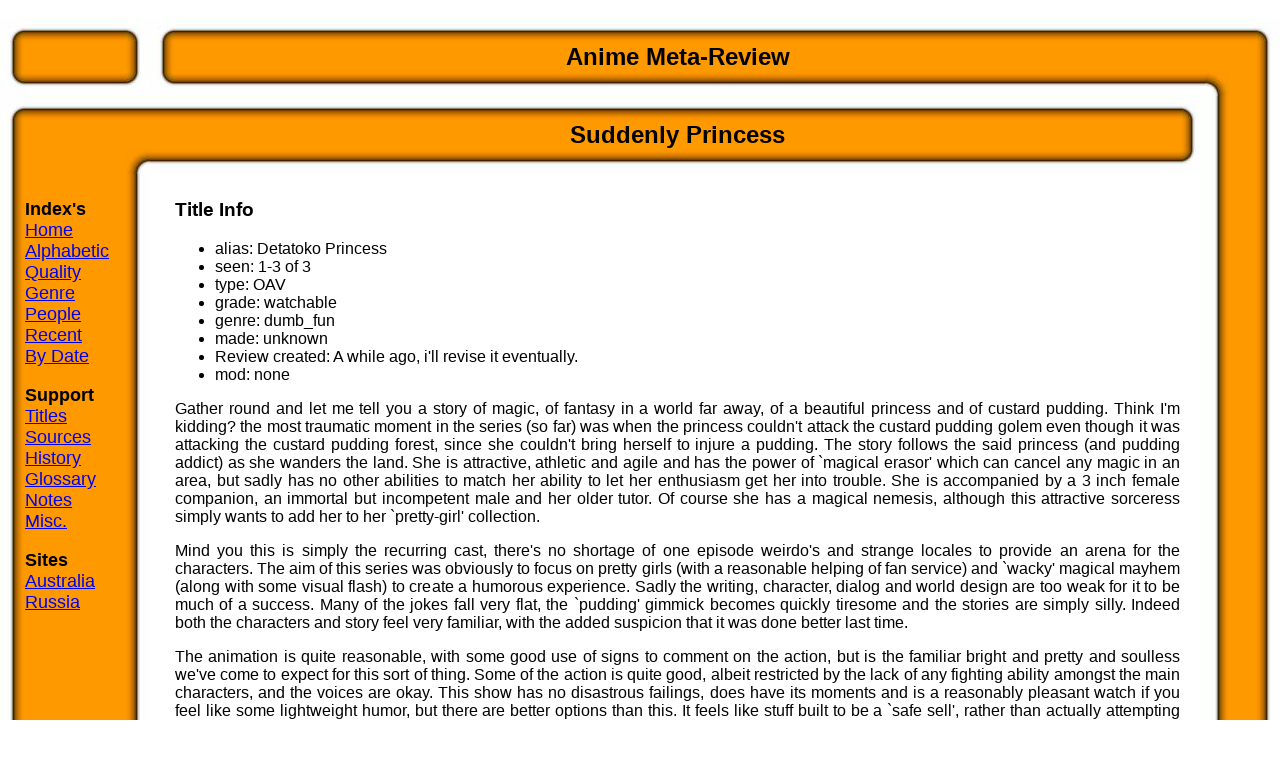

--- FILE ---
content_type: text/html
request_url: http://grep.ru/html/suddenly_princess.html
body_size: 15624
content:
<HTML>
<HEAD>
<!DOCTYPE HTML PUBLIC "-//W3C//DTD HTML 4.0//EN"
    "http://www.w3.org/TR/REC-html40/strict.dtd">
	<META NAME="description" CONTENT="Anime Meta-Review">
	<META NAME="keywords" CONTENT="anime, review">
	<META NAME="Author" CONTENT="Andrew Shelton">
	<TITLE>AMR: Suddenly Princess</TITLE>
</HEAD>
<body text="#000000" bgcolor="#FFFFFF" leftmargin="0" rightmargin="0" topmargin="0" marginwidth="0" marginheight="0">
<table width="100%" align="center" bgcolor="#FF9900" border="0" cellpadding="0" cellspacing="0">
<!-- This is such a dumb way of doing things. -->
		<tr>
			<td height="5" width="25"  valign="top" bgcolor="#FFFFFF">
				<img src="gfx/tbar.jpg" alt="" width="25" height="5"></td>
			<td height="5" valign="top" bgcolor="#FFFFFF">
				&nbsp;</td>
			<td height="5" width="25"  valign="top" bgcolor="#FFFFFF">
				<img src="gfx/tbar.jpg" alt="" width="25" height="5"></td>
			<td height="5" width="25"  valign="top" bgcolor="#FFFFFF">
				<img src="gfx/tbar.jpg" alt="" width="25" height="5"></td>
			<td height="5" valign="top" bgcolor="#FFFFFF">
				&nbsp;</td>
			<td height="5" width="25"  valign="top" bgcolor="#FFFFFF">
				<img src="gfx/tbar.jpg" alt="" width="25" height="5"></td>
			<td height="5" width="25"  valign="top" bgcolor="#FFFFFF">
				<img src="gfx/tbar.jpg" alt="" width="25" height="5"></td>
			<td height="5" width="25"  valign="top" bgcolor="#FFFFFF">
				<img src="gfx/tbar.jpg" alt="" width="25" height="5"></td>
			<td height="5" width="25"  valign="top" bgcolor="#FFFFFF">
				<img src="gfx/tbar.jpg" alt="" width="25" height="5"></td>
		</tr>
<!-- Review Title -->
		<tr valign="top">
				<td height="25" width="25" background="gfx/nw_edge.jpg"> 
					&nbsp;
				</td>
        <td height="25" background="gfx/s_edge.jpg">
					&nbsp;
				</td>
        <td height="25" width="25" background="gfx/ne_edge.jpg"> 
					&nbsp;
				</td>
				<td height="25" width="25" background="gfx/nw_edge.jpg">
					&nbsp;
				</td>
        <td height="25" background="gfx/s_edge.jpg">
					&nbsp;
				</td>
				<td height="25" width="25" background="gfx/s_edge.jpg">
					&nbsp;
				</td>
				<td height="25" width="25" background="gfx/s_edge.jpg">
					&nbsp;
				</td>
				<td height="25" width="25" background="gfx/s_edge.jpg">
					&nbsp;
				</td>
				<td height="25" width="25" background="gfx/ne_edge.jpg">
					&nbsp;
				</td>
		</tr>
    <tr valign="top">
				<td width="25" background="gfx/e_edge.jpg">
					&nbsp;
				</td>
        <td valign="center" align="center" bgcolor="#FF9900">
					&nbsp;
				</td>
        <td width="25" background="gfx/w_edge.jpg"> 
					&nbsp;
				</td>
				<td width="25" background="gfx/e_edge.jpg">
					&nbsp;
				</td>
        <td valign="center" align="center">
				<font size="+2" face="Helvetica,Lucida,Verdana,Arial" color="#000000">
					<p align="center"><b>
					Anime Meta-Review
					</b></p>
					</font>
				</td>
				<td width="25" bgcolor="#FF9900"> 
					&nbsp;
				</td>
				<td width="25" bgcolor="#FF9900"> 
					&nbsp;
				</td>
				<td width="25" bgcolor="#FF9900">
					&nbsp;
				</td>
				<td width="25" background="gfx/w_edge.jpg">
					&nbsp;
				</td>
    </tr>
		
    <tr valign="top">
				<td height="25" width="25" background="gfx/sw_edge.jpg"> 
					&nbsp;
				</td>
        <td height="25" background="gfx/n_edge.jpg"> 
					&nbsp;
				</td>
        <td height="25" width="25" background="gfx/se_edge.jpg"> 
					&nbsp;
				</td>
				<td height="25" width="25" background="gfx/sw_edge.jpg">
					&nbsp;
				</td>
        <td height="25" background="gfx/n_edge.jpg">
					&nbsp;
				</td>
				<td height="25" width="25" background="gfx/n_edge.jpg">
					&nbsp;
				</td>
				<td height="25" width="25" background="gfx/ne_curv.jpg">
					&nbsp;
				</td>
				<td height="25" width="25" bgcolor="#FF9900">
					&nbsp;
				</td>
				<td height="25" width="25" background="gfx/w_edge.jpg">
					&nbsp;
				</td>
    </tr>
		<tr valign="top">
				<td height="25" width="25" background="gfx/nw_edge.jpg">
					&nbsp;
				</td>
        <td height="25" background="gfx/s_edge.jpg">
					&nbsp;
				</td>
        <td  height="25"width="25" background="gfx/s_edge.jpg">
					&nbsp;
				</td>
				<td height="25" width="25" background="gfx/s_edge.jpg">
					&nbsp;
				</td>
        <td height="25" background="gfx/s_edge.jpg">
					&nbsp;
				</td>
				<td height="25" width="25" background="gfx/ne_edge.jpg">
					&nbsp;
				</td>
				<td height="25" width="25" background="gfx/e_edge.jpg">
					&nbsp;
				</td>
				<td height="25" width="25" bgcolor="#FF9900">
					&nbsp;
				</td>
				<td height="25" width="25" background="gfx/w_edge.jpg">
					&nbsp;
				</td>
		</tr>
    <tr valing="top">
				<td width="25" background="gfx/e_edge.jpg">
					&nbsp;
				</td>
        <td width="100" bgcolor="#FF9900">
					&nbsp;
				</td>
        <td width="25" bgcolor="#FF9900">
					&nbsp;
				</td>
				<td width="25" bgcolor="#FF9900">
					&nbsp;
				</td>
        <td valign="center" align="center">
				<font size="+2" face="Helvetica,Lucida,Verdana,Arial" color="#000000">
					<p align="center"><b>
<!-- TITLE BEGIN -->
Suddenly Princess
<!-- TITLE END -->
					</b></p>
				</font>
				</td>
				<td width="25" background="gfx/w_edge.jpg" valign="top">
					&nbsp;
				</td>
				<td width="25" background="gfx/e_edge.jpg">
					&nbsp;
				</td>
				<td width="25" bgcolor="#FF9900">
					&nbsp;
				</td>
				<td width="25" background="gfx/w_edge.jpg">
					&nbsp;
				</td>
    </tr>
		
    <tr valign="top">
				<td height="25" width="25" background="gfx/e_edge.jpg">
					&nbsp;
				</td>
        <td height="25" bgcolor="#FF9900">
					&nbsp;
				</td>
        <td height="25" width="25" background="gfx/nw_curv.jpg">
					&nbsp;
				</td>
				<td height="25" width="25" background="gfx/n_edge.jpg">
					&nbsp;
				</td>
        <td height="25" background="gfx/n_edge.jpg">
					&nbsp;
				</td>
				<td height="25" width="25" background="gfx/se_edge.jpg">
					&nbsp;
				</td>
				<td height="25" width="25" background="gfx/e_edge.jpg">
					&nbsp;
				</td>
				<td height="25" width="25" bgcolor="#FF9900">
					&nbsp;
				</td>
				<td height="25" width="25" background="gfx/w_edge.jpg">
					&nbsp;
				</td>
    </tr>
		<tr valign="top">
				<td height="25" width="25" background="gfx/e_edge.jpg">
					&nbsp;
				</td>
        <td height="25" bgcolor="#FF9900">
					&nbsp;
				</td>
        <td height="25" width="25" background="gfx/w_edge.jpg">
					&nbsp;
				</td>
				<td height="25" width="25" bgcolor="#FFFFFF">
					&nbsp;
				</td>
        <td height="25" bgcolor="#FFFFFF">
					&nbsp;
				</td>
				<td height="25" width="25" bgcolor="#FFFFFF">
					&nbsp;
				</td>
				<td height="25" width="25" background="gfx/e_edge.jpg">
					&nbsp;
				</td>
				<td height="25" width="25" bgcolor="#FF9900">
					&nbsp;
				</td>
				<td height="25" width="25" background="gfx/w_edge.jpg">
					&nbsp;
				</td>
		</tr>
    <tr valign="top">
				<td width="25" background="gfx/e_edge.jpg">
					&nbsp;
				</td>
        <td align="left" valign="top">
				<font size="+1" face="Helvetica,Lucida,Verdana,Arial" color="#000000">
<!-- NAV BEGIN -->
<!-- NAV BEGIN -->
 <P align="left"><B>Index's</B><BR>
<A HREF="../index.html">Home</A><BR>
<A HREF="index_alpha.html">Alphabetic</A><BR>
<A HREF="index_grade.html">Quality</A><BR> 
<A HREF="index_genre.html">Genre</A><BR> 
<A HREF="index_people.html">People</A><BR> 
<A HREF="index_recent.html">Recent</A><BR>
<A HREF="index_chrono.html">By Date</A><BR>
</P>
 <P align="left"><B>Support</B><BR>
<A HREF="page_title.html">Titles</A><BR> 
<A HREF="page_review.html">Sources</A><BR> 
<A HREF="page_history.html">History</A><BR> 
<A HREF="index_gloss.html">Glossary</A><BR> 
<A HREF="page_notes.html">Notes</A><BR> 
<A HREF="page_site.html">Misc.</A><BR> 
</P> 
<P align="left"><B>Sites</B><BR>
<A HREF="http://amr.nextstudio.net">Australia</A><BR>
<A HREF="http://amr.darkness.ru">Russia</A><BR>
</P> 
<!-- NAV END -->
<!-- NAV END -->
				</font>
				</td>
        <td width="25" background="gfx/w_edge.jpg">
					&nbsp;
				</td>
				<td width="25" bgcolor="#FFFFFF">
					&nbsp;
				</td>
        <td valign="top" align="justify" bgcolor="#FFFFFF">				<font size="+0" face="Helvetica,Lucida,Verdana,Arial">
<!-- BODY BEGIN -->
<H3>Title Info</H3>
<P><UL>
<LI>alias: Detatoko Princess<BR>
<LI>seen: 1-3 of 3<BR>
<LI>type: OAV<BR>
<LI>grade: watchable<BR>
<LI>genre: dumb_fun<BR>
<LI>made: unknown<BR>
<LI>Review created: A while ago, i'll revise it eventually.
<LI>mod: none<BR>
</UL></P>
<P align="justify">
Gather round and let me tell you a story of magic, of fantasy in a world far away,
of a beautiful princess and of custard pudding. Think I'm kidding? the most traumatic
moment in the series (so far) was when the princess couldn't attack the custard pudding
golem even though it was attacking the custard pudding forest, since she couldn't bring
herself to injure a pudding. The story follows the said princess (and pudding addict) as
she wanders the land. She is attractive, athletic and agile and has the power of `magical
erasor' which can cancel any magic in an area, but sadly has no other abilities to match 
her ability to let her enthusiasm get her into trouble. She is accompanied by a 3 inch female
companion, an immortal but incompetent male and her older tutor. Of course she has a 
magical nemesis, although this attractive sorceress simply wants to add her to her 
`pretty-girl' collection.
</P>

<P align="justify">
Mind you this is simply the recurring cast, there's no shortage
of one episode weirdo's and strange locales to provide an arena for the characters. The
aim of this series was obviously to focus on pretty girls (with a reasonable helping of
fan service) and `wacky' magical mayhem (along with some visual flash) to create a 
humorous experience. Sadly the writing, character, dialog and world design are too weak
for it to be much of a success. Many of the jokes fall very flat, the `pudding' gimmick
becomes quickly tiresome and the stories are simply silly. Indeed both the characters 
and story feel very familiar, with the added suspicion that it was done better last time.
</P>

<P align="justify">
The animation is quite reasonable, with some good use of signs to comment on the action,
but is the familiar bright and pretty and soulless we've come to expect for this sort of
thing. Some of the action is quite good, albeit restricted by the lack of any fighting 
ability amongst the main characters, and the voices are okay. This show has no disastrous
failings, does have its moments and is a reasonably pleasant watch if you feel like some
lightweight humor, but there are better options than this. It feels like stuff built to 
be a `safe sell', rather than actually attempting anything novel.
</P>

<P align="justify">
None of the regular sites I source have a review for this title. There's is also exactly
one link on the anipike, and that suggested that there are only three OAV episodes in
total.
</P>

<!-- BODY END -->
				</font>
				</td>
        <td width="25" bgcolor="#FFFFFF">
					&nbsp;
				</td>
				<td width="25" background="gfx/e_edge.jpg">
					&nbsp;
				</td>
				<td width="25" bgcolor="#FF9900">
					&nbsp;
				</td>
				<td width="25" background="gfx/w_edge.jpg">
					&nbsp;
				</td>
    </tr>
    <tr valign="top">
				<td height="25" width="25" background="gfx/e_edge.jpg">
					&nbsp;
				</td>
        <td height="25" bgcolor="#FF9900">
					&nbsp;
				</td>
        <td height="25" width="25" background="gfx/w_edge.jpg">
					&nbsp;
				</td>
				<td height="25" width="25" bgcolor="#FFFFFF">
					&nbsp;
				</td>
        <td height="25" widht="100%" bgcolor="#FFFFFF">
					&nbsp;
				</td>
        <td height="25" width="25" bgcolor="#FFFFFF">
					&nbsp;
				</td>
				<td height="25" width="25" background="gfx/e_edge.jpg">
					&nbsp;
				</td>
				<td height="25" width="25" bgcolor="#FF9900">
					&nbsp;
				</td>
				<td height="25" width="25" background="gfx/w_edge.jpg">
					&nbsp;
				</td>
    </tr>
<!-- Bottom Bar -->
    <tr valign="top">
				<td height="25" width="25" background="gfx/e_edge.jpg">
					&nbsp;
				</td>
        <td height="25" bgcolor="#FF9900">
					&nbsp;
				</td>
        <td height="25" width="25" background="gfx/sw_curv.jpg">
					&nbsp;
				</td>
				<td height="25" width="25" background="gfx/s_edge.jpg"> 
					&nbsp;
				</td>
				<td height="25" background="gfx/s_edge.jpg"> 
					&nbsp;
				</td>
        <td height="25" width="25" background="gfx/s_edge.jpg"> 
					&nbsp;
				</td>
				<td height="25" width="25" background="gfx/se_curv.jpg">
					&nbsp;
				</td>
				<td height="25" width="25" bgcolor="#FF9900">
					&nbsp;
				</td>
				<td height="25" width="25" background="gfx/w_edge.jpg">
					&nbsp;
				</td>
    </tr>
    <tr valign="top">
				<td width="25" background="gfx/e_edge.jpg">
					&nbsp;
				</td>
        <td bgcolor="#FF9900">
					&nbsp;
				</td>
        <td width="25" bgcolor="#FF9900">
					&nbsp;
				</td>
				<td width="25" bgcolor="#FF9900">
					&nbsp;
				</td>
<td valign="center" align="center" bgcolor="#FF9900">
				<font size="-1" face="Helvetica,Lucida,Verdana,Arial" color="#7F4C00 ">
					<p align="center">
<!-- TAIL BEGIN -->
<!-- TAIL BEGIN -->
Words by <A HREF="mailto:andrew.ashelton@gmail.com">Andrew Shelton</A>, Web by <A HREF="http://www.cs.mu.oz.au/~rshelton">Ticti</A>, Last Compile: Wed Aug  5 12:39:25 WST 2009
					</p>
				</font>
				</td>
        <td width="25" bgcolor="#FF9900">
					&nbsp;
				</td>
				<td width="25" bgcolor="#FF9900">
					&nbsp;
				</td>
				<td width="25" bgcolor="#FF9900">
					&nbsp;
				</td>
				<td width="25" background="gfx/w_edge.jpg">
					&nbsp;
				</td>
    </tr>
    <tr valign="top">
				<td height="25" width="25" background="gfx/sw_edge.jpg">
					&nbsp;
				</td>
        <td height="25" background="gfx/n_edge.jpg">
					&nbsp;
				</td>
        <td height="25" width="25" background="gfx/n_edge.jpg">
					&nbsp;
				</td>
				<td height="25" width="25" background="gfx/n_edge.jpg">
					&nbsp;
				</td>
        <td height="25" background="gfx/n_edge.jpg">
					&nbsp;
				</td>
        <td height="25" width="25" background="gfx/n_edge.jpg">
					&nbsp;
				</td>
				<td height="25" width="25" background="gfx/n_edge.jpg">
					&nbsp;
				</td>
				<td height="25" width="25" background="gfx/n_edge.jpg">
					&nbsp;
				</td>
				<td height="25" width="25" background="gfx/se_edge.jpg">
					&nbsp;
				</td>
    </tr>
<!-- This is possible almost more stupid. -->
		<tr>
			<td height="5" width="25"  valign="top" bgcolor="#FFFFFF">
				<img src="gfx/tbar.jpg" alt="" width="25" height="5"></td>
			<td height="5" valign="top" bgcolor="#FFFFFF">
				&nbsp;</td>
			<td height="5" width="25"  valign="top" bgcolor="#FFFFFF">
				<img src="gfx/tbar.jpg" alt="" width="25" height="5"></td>
			<td height="5" width="25"  valign="top" bgcolor="#FFFFFF">
				<img src="gfx/tbar.jpg" alt="" width="25" height="5"></td>
			<td height="5" valign="top" bgcolor="#FFFFFF">
				&nbsp;</td>
			<td height="5" width="25"  valign="top" bgcolor="#FFFFFF">
				<img src="gfx/tbar.jpg" alt="" width="25" height="5"></td>
			<td height="5" width="25"  valign="top" bgcolor="#FFFFFF">
				<img src="gfx/tbar.jpg" alt="" width="25" height="5"></td>
			<td height="5" width="25"  valign="top" bgcolor="#FFFFFF">
				<img src="gfx/tbar.jpg" alt="" width="25" height="5"></td>
			<td height="5" width="25"  valign="top" bgcolor="#FFFFFF">
				<img src="gfx/tbar.jpg" alt="" width="25" height="5"></td>
		</tr>
</table>
</body>
</html>
